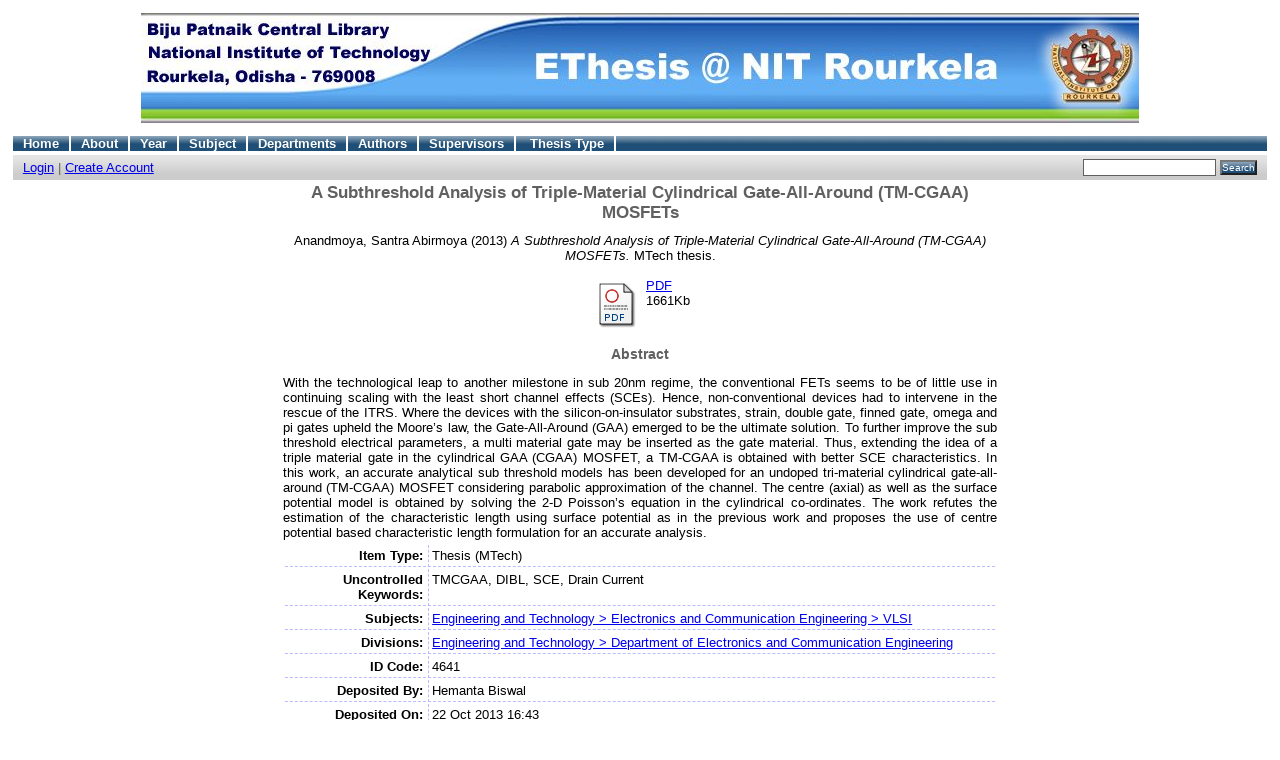

--- FILE ---
content_type: text/html; charset=UTF-8
request_url: http://ethesis.nitrkl.ac.in/4641/
body_size: 14320
content:
<!DOCTYPE html PUBLIC "-//W3C//DTD XHTML 1.0 Transitional//EN"
"http://www.w3.org/TR/xhtml1/DTD/xhtml1-transitional.dtd">
<html>
  <head>
    <title>A Subthreshold Analysis of Triple-Material Cylindrical Gate-All-Around (TM-CGAA) MOSFETs - ethesis</title>
    <script type="text/javascript" src="/javascript/auto.js"><!-- padder --></script>
    <style type="text/css" media="screen">@import url(/style/auto.css);</style>
    <style type="text/css" media="print">@import url(/style/print.css);</style>
    <link rel="icon" href="/favicon.ico" type="image/x-icon" />
    <link rel="shortcut icon" href="/favicon.ico" type="image/x-icon" />
    <link rel="Top" href="http://ethesis.nitrkl.ac.in/" />
    <link rel="Search" href="http://ethesis.nitrkl.ac.in/cgi/search" />
    <meta content=" Anandmoya, Santra Abirmoya " name="eprints.creators_name" />
<meta content="thesis" name="eprints.type" />
<meta content="2013-10-22 11:13:16" name="eprints.datestamp" />
<meta content="2013-12-20 04:10:27" name="eprints.lastmod" />
<meta content="show" name="eprints.metadata_visibility" />
<meta content="A Subthreshold Analysis of Triple-Material Cylindrical Gate-All-Around (TM-CGAA) MOSFETs" name="eprints.title" />
<meta content="unpub" name="eprints.ispublished" />
<meta content="20.1" name="eprints.subjects" />
<meta content="public" name="eprints.full_text_status" />
<meta content="TMCGAA, DIBL, SCE, Drain Current" name="eprints.keywords" />
<meta content="With the technological leap to another milestone in sub 20nm regime, the conventional FETs seems to be of little use in continuing scaling with the least short channel effects (SCEs). Hence, non-conventional devices had to intervene in the rescue of the ITRS. Where the devices with the silicon-on-insulator substrates, strain, double gate, finned gate, omega and pi gates upheld the Moore’s law, the Gate-All-Around (GAA) emerged to be the ultimate solution. To further improve the sub threshold electrical parameters, a multi material gate may be inserted as the gate material. Thus, extending the idea of a triple material gate in the cylindrical GAA (CGAA) MOSFET, a TM-CGAA is obtained with better SCE characteristics. In this work, an accurate analytical sub threshold models has been developed for an undoped tri-material cylindrical gate-all-around (TM-CGAA) MOSFET considering parabolic approximation of the channel. The centre (axial) as well as the surface potential model is obtained by solving the 2-D Poisson’s equation in the cylindrical co-ordinates. The work refutes the estimation of the characteristic length using surface potential as in the previous work and proposes the use of centre potential based characteristic length formulation for an accurate analysis." name="eprints.abstract" />
<meta content="2013" name="eprints.date" />
<meta content="66" name="eprints.pages" />
<meta content="MTech" name="eprints.thesis_type" />
<meta content="Anandmoya, Santra Abirmoya (2013) A Subthreshold Analysis of Triple-Material Cylindrical Gate-All-Around (TM-CGAA) MOSFETs. MTech thesis." name="eprints.citation" />
<meta content="http://ethesis.nitrkl.ac.in/4641/1/211EC2075.pdf" name="eprints.document_url" />
<link rel="schema.DC" href="http://purl.org/DC/elements/1.0/" />
<meta content="A Subthreshold Analysis of Triple-Material Cylindrical Gate-All-Around (TM-CGAA) MOSFETs" name="DC.title" />
<meta content=" Anandmoya, Santra Abirmoya " name="DC.creator" />
<meta content="VLSI" name="DC.subject" />
<meta content="With the technological leap to another milestone in sub 20nm regime, the conventional FETs seems to be of little use in continuing scaling with the least short channel effects (SCEs). Hence, non-conventional devices had to intervene in the rescue of the ITRS. Where the devices with the silicon-on-insulator substrates, strain, double gate, finned gate, omega and pi gates upheld the Moore’s law, the Gate-All-Around (GAA) emerged to be the ultimate solution. To further improve the sub threshold electrical parameters, a multi material gate may be inserted as the gate material. Thus, extending the idea of a triple material gate in the cylindrical GAA (CGAA) MOSFET, a TM-CGAA is obtained with better SCE characteristics. In this work, an accurate analytical sub threshold models has been developed for an undoped tri-material cylindrical gate-all-around (TM-CGAA) MOSFET considering parabolic approximation of the channel. The centre (axial) as well as the surface potential model is obtained by solving the 2-D Poisson’s equation in the cylindrical co-ordinates. The work refutes the estimation of the characteristic length using surface potential as in the previous work and proposes the use of centre potential based characteristic length formulation for an accurate analysis." name="DC.description" />
<meta content="2013" name="DC.date" />
<meta content="Thesis" name="DC.type" />
<meta content="NonPeerReviewed" name="DC.type" />
<meta content="application/pdf" name="DC.format" />
<meta content="http://ethesis.nitrkl.ac.in/4641/1/211EC2075.pdf" name="DC.identifier" />
<meta content="Anandmoya, Santra Abirmoya (2013) A Subthreshold Analysis of Triple-Material Cylindrical Gate-All-Around (TM-CGAA) MOSFETs. MTech thesis." name="DC.identifier" />
<meta content="http://ethesis.nitrkl.ac.in/4641/" name="DC.relation" />
<link rel="alternate" href="http://ethesis.nitrkl.ac.in/cgi/export/4641/HTML/ethesis-eprint-4641.html" title="HTML Citation" type="text/html; charset=utf-8" />
<link rel="alternate" href="http://ethesis.nitrkl.ac.in/cgi/export/4641/Text/ethesis-eprint-4641.txt" title="ASCII Citation" type="text/plain; charset=utf-8" />
<link rel="alternate" href="http://ethesis.nitrkl.ac.in/cgi/export/4641/ContextObject/ethesis-eprint-4641.xml" title="OpenURL ContextObject" type="text/xml" />
<link rel="alternate" href="http://ethesis.nitrkl.ac.in/cgi/export/4641/EndNote/ethesis-eprint-4641.enw" title="EndNote" type="text/plain" />
<link rel="alternate" href="http://ethesis.nitrkl.ac.in/cgi/export/4641/BibTeX/ethesis-eprint-4641.bib" title="BibTeX" type="text/plain" />
<link rel="alternate" href="http://ethesis.nitrkl.ac.in/cgi/export/4641/COinS/ethesis-eprint-4641.txt" title="OpenURL ContextObject in Span" type="text/plain" />
<link rel="alternate" href="http://ethesis.nitrkl.ac.in/cgi/export/4641/MODS/ethesis-eprint-4641.xml" title="MODS" type="text/xml" />
<link rel="alternate" href="http://ethesis.nitrkl.ac.in/cgi/export/4641/DIDL/ethesis-eprint-4641.xml" title="DIDL" type="text/xml" />
<link rel="alternate" href="http://ethesis.nitrkl.ac.in/cgi/export/4641/XML/ethesis-eprint-4641.xml" title="EP3 XML" type="text/xml" />
<link rel="alternate" href="http://ethesis.nitrkl.ac.in/cgi/export/4641/DC/ethesis-eprint-4641.txt" title="Dublin Core" type="text/plain" />
<link rel="alternate" href="http://ethesis.nitrkl.ac.in/cgi/export/4641/RIS/ethesis-eprint-4641.ris" title="Reference Manager" type="text/plain" />
<link rel="alternate" href="http://ethesis.nitrkl.ac.in/cgi/export/4641/EAP/ethesis-eprint-4641.xml" title="Eprints Application Profile" type="text/xml" />
<link rel="alternate" href="http://ethesis.nitrkl.ac.in/cgi/export/4641/Simple/ethesis-eprint-4641.txt" title="Simple Metadata" type="text/plain" />
<link rel="alternate" href="http://ethesis.nitrkl.ac.in/cgi/export/4641/Refer/ethesis-eprint-4641.refer" title="Refer" type="text/plain" />
<link rel="alternate" href="http://ethesis.nitrkl.ac.in/cgi/export/4641/METS/ethesis-eprint-4641.xml" title="METS" type="text/xml" />

    <style type="text/css" media="screen">@import url(/style/nojs.css);</style>
    <script type="text/javascript" src="/javascript/jscss.js"><!-- padder --></script>
  </head>
  <body bgcolor="#ffffff" text="#000000">
    
    <div class="ep_tm_header ep_noprint">
      <div class="ep_tm_logo"><p> <img alt="Logo" align="center" src="/images/banner.jpg" /> </p></div>


 <ul class="ep_tm_menu"> <li><a href="http://ethesis.nitrkl.ac.in">Home</a></li><li><a href="http://ethesis.nitrkl.ac.in/information.html">About</a></li><li><a href="http://ethesis.nitrkl.ac.in/view/year/">Year</a></li><li><a href="http://ethesis.nitrkl.ac.in/view/subjects/">Subject</a></li><li><a href="http://ethesis.nitrkl.ac.in/view/divisions/">Departments</a></li><li><a href="http://ethesis.nitrkl.ac.in/view/people/">Authors</a></li><li><a href="http://ethesis.nitrkl.ac.in/view/guides/">Supervisors</a></li><li> <a href="http://ethesis.nitrkl.ac.in/view/thesis_type/">Thesis Type</a></li></ul>

  <table class="ep_tm_searchbar" border="0" cellpadding="0" cellspacing="0" width="100%">
    <tr>
      <td align="left"><a href="http://ethesis.nitrkl.ac.in/cgi/users/home">Login</a>  |  <a href="http://ethesis.nitrkl.ac.in/cgi/register">Create Account</a></td>
      <td align="right" style="white-space: nowrap">
        <form method="get" accept-charset="utf-8" action="http://ethesis.nitrkl.ac.in/cgi/search" style="display:inline">
          <input class="ep_tm_searchbarbox" size="20" type="text" name="q" />
          <input class="ep_tm_searchbarbutton" value="Search" type="submit" name="_action_search" />
          <input type="hidden" name="_action_search" value="Search" />
          <input type="hidden" name="_order" value="bytitle" />
          <input type="hidden" name="basic_srchtype" value="ALL" />
          <input type="hidden" name="_satisfyall" value="ALL" />
        </form>
      </td>
    </tr>
  </table>
</div>



<div align="center">
  
  <table width="720" class="ep_tm_main"><tr><td align="left">
    <h1 class="ep_tm_pagetitle">A Subthreshold Analysis of Triple-Material Cylindrical Gate-All-Around (TM-CGAA) MOSFETs</h1>
    <div class="ep_summary_content"><div class="ep_summary_content_left"></div><div class="ep_summary_content_right"></div><div class="ep_summary_content_top"></div><div class="ep_summary_content_main"><p style="margin-bottom: 1em" class="ep_block"><span class="person_name">Anandmoya, Santra Abirmoya</span> (2013) <em>A Subthreshold Analysis of Triple-Material Cylindrical Gate-All-Around (TM-CGAA) MOSFETs.</em> MTech thesis.</p><p style="margin-bottom: 1em" class="ep_block"></p><table style="margin-bottom: 1em" class="ep_block"><tr><td valign="top" style="text-align:center"><a href="http://ethesis.nitrkl.ac.in/4641/1/211EC2075.pdf"><img alt="[img]" src="/style/images/fileicons/application_pdf.png" class="ep_doc_icon" border="0" /></a></td><td valign="top"><!-- document citation --><span class="ep_document_citation"><a href="http://ethesis.nitrkl.ac.in/4641/1/211EC2075.pdf">PDF</a></span><br />1661Kb</td></tr></table><div class="ep_block"><h2>Abstract</h2><p style="text-align: justify; margin: 1em auto 0em auto">With the technological leap to another milestone in sub 20nm regime, the conventional FETs seems to be of little use in continuing scaling with the least short channel effects (SCEs). Hence, non-conventional devices had to intervene in the rescue of the ITRS. Where the devices with the silicon-on-insulator substrates, strain, double gate, finned gate, omega and pi gates upheld the Moore’s law, the Gate-All-Around (GAA) emerged to be the ultimate solution. To further improve the sub threshold electrical parameters, a multi material gate may be inserted as the gate material. Thus, extending the idea of a triple material gate in the cylindrical GAA (CGAA) MOSFET, a TM-CGAA is obtained with better SCE characteristics. In this work, an accurate analytical sub threshold models has been developed for an undoped tri-material cylindrical gate-all-around (TM-CGAA) MOSFET considering parabolic approximation of the channel. The centre (axial) as well as the surface potential model is obtained by solving the 2-D Poisson’s equation in the cylindrical co-ordinates. The work refutes the estimation of the characteristic length using surface potential as in the previous work and proposes the use of centre potential based characteristic length formulation for an accurate analysis.</p></div><table style="margin-bottom: 1em" cellpadding="3" class="ep_block" border="0"><tr><th valign="top" class="ep_row">Item Type:</th><td valign="top" class="ep_row">Thesis (MTech)</td></tr><tr><th valign="top" class="ep_row">Uncontrolled Keywords:</th><td valign="top" class="ep_row">TMCGAA, DIBL, SCE, Drain Current</td></tr><tr><th valign="top" class="ep_row">Subjects:</th><td valign="top" class="ep_row"><a href="http://ethesis.nitrkl.ac.in/view/subjects/20=2E1.html">Engineering and Technology &gt; Electronics and Communication Engineering &gt; VLSI</a></td></tr><tr><th valign="top" class="ep_row">Divisions:</th><td valign="top" class="ep_row"><a href="http://ethesis.nitrkl.ac.in/view/divisions/sch=5Fecs/"> Engineering and Technology &gt;  Department of Electronics and Communication Engineering</a></td></tr><tr><th valign="top" class="ep_row">ID Code:</th><td valign="top" class="ep_row">4641</td></tr><tr><th valign="top" class="ep_row">Deposited By:</th><td valign="top" class="ep_row"><span class="ep_name_citation"><span class="person_name">Hemanta Biswal</span></span></td></tr><tr><th valign="top" class="ep_row">Deposited On:</th><td valign="top" class="ep_row">22 Oct 2013 16:43</td></tr><tr><th valign="top" class="ep_row">Last Modified:</th><td valign="top" class="ep_row">20 Dec 2013 09:40</td></tr><tr><th valign="top" class="ep_row">Supervisor(s):</th><td valign="top" class="ep_row"><span class="person_name">Tiwari, P K</span></td></tr></table><p align="right">Repository Staff Only: <a href="http://ethesis.nitrkl.ac.in/cgi/users/home?screen=EPrint::View&amp;eprintid=4641">item control page</a></p></div><div class="ep_summary_content_bottom"></div><div class="ep_summary_content_after"></div></div>
  </td></tr></table>
</div>


<div class="ep_tm_footer ep_noprint">
  <hr noshade="noshade" class="ep_ruler" />
  <hr class="ep_tm_last" />


  <div style="float: left; margin-left: 1em"><img alt="EPrints Logo" src="/images/nitrlogo.gif" border="0" width="40" height="40" /><a href="http://www.nitrkl.ac.in/">NIT Rourkela </a></div>



   <div style="float: right; margin-left: 1em">Powered by <br /><a href="http://eprints.org/software/"><img alt="EPrints Logo" src="/images/eprintslogo.gif" border="0" /></a></div>
  <div style="font-size: 80%;">

  </div>
</div>


  </body>
</html>